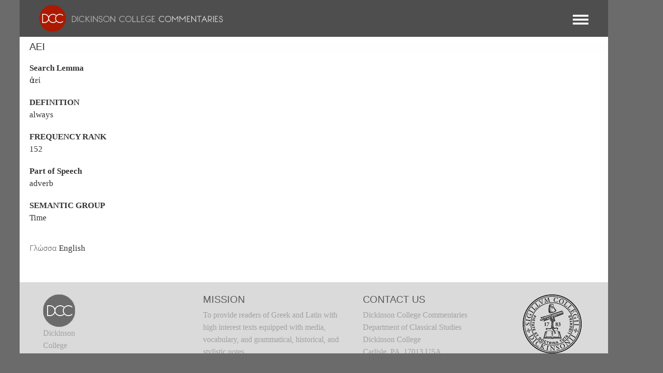

--- FILE ---
content_type: text/css
request_url: https://dcc.dickinson.edu/sites/default/files/color/dcc_dxpr-2c911b15/dxpr-theme-header--top.css?t6yvs9
body_size: 10263
content:
.body--dxpr-theme-nav-desktop.body--dxpr-theme-header-fixed.body--dxpr-theme-header-not-overlay{padding-top:100px}.body--dxpr-theme-nav-desktop .dxpr-theme-header--top{width:100%}.body--dxpr-theme-nav-desktop .dxpr-theme-header--top .dxpr-theme-main-menu{height:100px;position:relative}.body--dxpr-theme-nav-desktop .dxpr-theme-header--top .dxpr-theme-main-menu.dxpr-theme-menu--has-children a.dropdown-toggle:after{content:"﹀";pointer-events:none;position:relative;top:3px;left:5px;font-size:12px}.body--dxpr-theme-nav-desktop .dxpr-theme-header--top #logo{max-height:30px}.body--dxpr-theme-nav-desktop .dxpr-theme-header--top.dxpr-theme-header--fixed{position:fixed;left:0;right:0;top:0;pointer-events:none}.body--dxpr-theme-nav-desktop .dxpr-theme-header--top.dxpr-theme-header--fixed li,.body--dxpr-theme-nav-desktop .dxpr-theme-header--top.dxpr-theme-header--fixed a{pointer-events:all}.body--dxpr-theme-nav-desktop .dxpr-theme-header--top.dxpr-theme-header--fixed,.body--dxpr-theme-nav-desktop .dxpr-theme-header--top.affix{box-shadow:0 3px 10px 0 rgba(50,50,50,0.05)}.body--dxpr-theme-nav-desktop .dxpr-theme-header--top.dxpr-theme-header--overlay{position:absolute;left:0;right:0;top:39px;pointer-events:none}.body--dxpr-theme-nav-desktop .dxpr-theme-header--top.dxpr-theme-header--overlay li,.body--dxpr-theme-nav-desktop .dxpr-theme-header--top.dxpr-theme-header--overlay a{pointer-events:all}.body--dxpr-theme-nav-desktop .dxpr-theme-header--top.dxpr-theme-header--overlay.dxpr-theme-header--fixed{position:fixed}.body--dxpr-theme-nav-desktop .dxpr-theme-header--top.dxpr-theme-header--overlay.dxpr-theme-header--sticky{transition:opacity 600ms, background-color 600ms}.body--dxpr-theme-nav-desktop .dxpr-theme-header--top.dxpr-theme-header--overlay.affix{top:0}.body--dxpr-theme-nav-desktop .dxpr-theme-header--top.dxpr-theme-header--navbar-pull-down .container-row>.col-sm-12{background:#cccccc}.body--dxpr-theme-nav-desktop .dxpr-theme-header--top.affix{opacity:1;position:fixed;top:0}.body--dxpr-theme-nav-desktop .dxpr-theme-header--top.affix .navbar-header{padding-top:0;padding-bottom:0}.body--dxpr-theme-nav-desktop .dxpr-theme-header--top.affix .navbar-brand{font-size:20px}.body--dxpr-theme-nav-desktop .dxpr-theme-header--top .navbar-header{float:left;display:table;position:relative;z-index:405}.body--dxpr-theme-nav-desktop .dxpr-theme-header--top .wrap-branding{display:table}.body--dxpr-theme-nav-desktop .dxpr-theme-header--top .wrap-branding .logo,.body--dxpr-theme-nav-desktop .dxpr-theme-header--top .wrap-branding .navbar-brand{display:table-cell;vertical-align:middle;padding-right:15px}.body--dxpr-theme-nav-desktop .dxpr-theme-header--top .wrap-branding .logo img,.body--dxpr-theme-nav-desktop .dxpr-theme-header--top .wrap-branding .navbar-brand img{display:inline}.body--dxpr-theme-nav-desktop .dxpr-theme-header--top .navbar-collapse{display:inline-block}.body--dxpr-theme-nav-desktop .dxpr-theme-header--top.dxpr-theme-header--logo-center-menu-left .navbar-header,.body--dxpr-theme-nav-desktop .dxpr-theme-header--top.dxpr-theme-header--logo-center-menu-right .navbar-header{position:absolute;left:50%}.body--dxpr-theme-nav-desktop .dxpr-theme-header--top.dxpr-theme-header--logo-center-menu-left .wrap-branding,.body--dxpr-theme-nav-desktop .dxpr-theme-header--top.dxpr-theme-header--logo-center-menu-right .wrap-branding{margin-left:-50%}.body--dxpr-theme-nav-desktop .dxpr-theme-header--top.dxpr-theme-header--logo-center-menu-left .wrap-branding .logo,.body--dxpr-theme-nav-desktop .dxpr-theme-header--top.dxpr-theme-header--logo-center-menu-right .wrap-branding .logo{padding-right:10px;padding-left:10px}.body--dxpr-theme-nav-desktop .dxpr-theme-header--top.dxpr-theme-header--logo-left-menu-left .menu,.body--dxpr-theme-nav-desktop .dxpr-theme-header--top.dxpr-theme-header--logo-left-menu-left .block,.body--dxpr-theme-nav-desktop .dxpr-theme-header--top.dxpr-theme-header--logo-left-menu-left nav nav,.body--dxpr-theme-nav-desktop .dxpr-theme-header--top.dxpr-theme-header--logo-center-menu-left .menu,.body--dxpr-theme-nav-desktop .dxpr-theme-header--top.dxpr-theme-header--logo-center-menu-left .block,.body--dxpr-theme-nav-desktop .dxpr-theme-header--top.dxpr-theme-header--logo-center-menu-left nav nav{float:left}.body--dxpr-theme-nav-desktop .dxpr-theme-header--top.dxpr-theme-header--logo-right-menu-left .menu,.body--dxpr-theme-nav-desktop .dxpr-theme-header--top.dxpr-theme-header--logo-right-menu-left .block,.body--dxpr-theme-nav-desktop .dxpr-theme-header--top.dxpr-theme-header--logo-right-menu-left nav nav{float:left}.body--dxpr-theme-nav-desktop .dxpr-theme-header--top.dxpr-theme-header--logo-right-menu-left .navbar-header,.body--dxpr-theme-nav-desktop .dxpr-theme-header--top.dxpr-theme-header--logo-right-menu-left .wrap-branding{float:right}.body--dxpr-theme-nav-desktop .dxpr-theme-header--top.dxpr-theme-header--centered{text-align:center}.body--dxpr-theme-nav-desktop .dxpr-theme-header--top.dxpr-theme-header--centered .region-navigation{text-align:center}.body--dxpr-theme-nav-desktop .dxpr-theme-header--top.dxpr-theme-header--centered .navbar-brand{margin:0 auto;text-align:center;clear:both}.body--dxpr-theme-nav-desktop .dxpr-theme-header--top.dxpr-theme-header--centered .navbar-header,.body--dxpr-theme-nav-desktop .dxpr-theme-header--top.dxpr-theme-header--centered .block,.body--dxpr-theme-nav-desktop .dxpr-theme-header--top.dxpr-theme-header--centered nav nav{margin:0 auto;text-align:center;float:none;clear:both;display:inline-block;vertical-align:top}.body--dxpr-theme-nav-desktop .dxpr-theme-header--top.dxpr-theme-header--centered #dxpr-theme-main-menu{display:block;clear:both;text-align:center}.body--dxpr-theme-nav-desktop .dxpr-theme-header--top.dxpr-theme-header--centered-inline{text-align:center}.body--dxpr-theme-nav-desktop .dxpr-theme-header--top.dxpr-theme-header--centered-inline .block,.body--dxpr-theme-nav-desktop .dxpr-theme-header--top.dxpr-theme-header--centered-inline .navbar-header,.body--dxpr-theme-nav-desktop .dxpr-theme-header--top.dxpr-theme-header--centered-inline #dxpr-theme-main-menu,.body--dxpr-theme-nav-desktop .dxpr-theme-header--top.dxpr-theme-header--centered-inline nav{display:inline-block;vertical-align:top;float:none}.body--dxpr-theme-nav-desktop .dxpr-theme-header--top .dropdown-menu{transform:translateZ(0)}.body--dxpr-theme-nav-desktop .dxpr-theme-header--top li.dropdown:hover .dropdown-menu,.body--dxpr-theme-nav-desktop .dxpr-theme-header--top li.dropdown:focus .dropdown-menu{display:block}.body--dxpr-theme-nav-desktop .dxpr-theme-header--top .block,.body--dxpr-theme-nav-desktop .dxpr-theme-header--top nav nav{float:right;position:static}.body--dxpr-theme-nav-desktop .dxpr-theme-header--top .dropdown span{pointer-events:none;padding:0 15px 0 15px}.body--dxpr-theme-nav-desktop .dxpr-theme-header--top .dropdown-menu .dropdown>span{font-weight:normal;padding:10px 20px;display:block;line-height:unset;color:#fefefe}.body--dxpr-theme-nav-desktop .dxpr-theme-header--top .nav{float:right}.body--dxpr-theme-nav-desktop .dxpr-theme-header--top .nav>li{display:table;height:100%;float:left}.body--dxpr-theme-nav-desktop .dxpr-theme-header--top .nav>li>a,.body--dxpr-theme-nav-desktop .dxpr-theme-header--top .nav>li>span{font-size:20px;display:table-cell;vertical-align:middle;height:100px;padding:0 15px 0 15px}.body--dxpr-theme-nav-desktop .dxpr-theme-header--top .nav .dropdown-menu li{width:100%}.body--dxpr-theme-nav-desktop .dxpr-theme-header--top .nav .dropdown-menu li>a,.body--dxpr-theme-nav-desktop .dxpr-theme-header--top .nav .dropdown-menu li>span{font-size:16px;font-weight:normal;padding:10px 20px;display:block}.body--dxpr-theme-nav-desktop .dxpr-theme-header--top .nav .dropdown-menu li>a.dxpr-theme-megamenu__heading,.body--dxpr-theme-nav-desktop .dxpr-theme-header--top .nav .dropdown-menu li>span.dxpr-theme-megamenu__heading{font-size:20px;font-weight:300}.body--dxpr-theme-nav-desktop .dxpr-theme-header--top .dxpr-theme-megamenu__heading{font-size:18px;font-weight:300}.body--dxpr-theme-nav-desktop .dxpr-theme-header--top .nav-child-fixed-width{left:0;right:0;position:absolute;top:100px}.body--dxpr-theme-nav-desktop .dxpr-theme-header--top .block-dxpr-theme-helper,.body--dxpr-theme-nav-desktop .dxpr-theme-header--top .wrap-branding{height:100px;line-height:100px}.body--dxpr-theme-header-overlay .wrap-messages{position:fixed;right:30px;top:30px;z-index:9999}html.js .body--dxpr-theme-nav-desktop.toolbar-fixed.toolbar-horizontal .dxpr-theme-header--top.dxpr-theme-header--overlay{top:69px}html.js .body--dxpr-theme-nav-desktop.toolbar-fixed.toolbar-horizontal.toolbar-tray-open.toolbar-horizontal .dxpr-theme-header--top.dxpr-theme-header--overlay{top:118px}html.js .body--dxpr-theme-nav-desktop.toolbar-fixed.toolbar-horizontal .dxpr-theme-header--top.dxpr-theme-header--fixed,html.js .body--dxpr-theme-nav-desktop.toolbar-fixed.toolbar-horizontal .dxpr-theme-header--top.affix{top:39px !important}html.js .body--dxpr-theme-nav-desktop.toolbar-fixed.toolbar-horizontal.toolbar-tray-open.toolbar-horizontal .dxpr-theme-header--top.dxpr-theme-header--fixed,html.js .body--dxpr-theme-nav-desktop.toolbar-fixed.toolbar-horizontal.toolbar-tray-open.toolbar-horizontal .dxpr-theme-header--top.affix{top:80px !important}html.js .body--dxpr-theme-nav-desktop.gin--vertical-toolbar.toolbar-fixed.toolbar-horizontal .dxpr-theme-header--top.dxpr-theme-header--fixed,html.js .body--dxpr-theme-nav-desktop.gin--vertical-toolbar.toolbar-fixed.toolbar-horizontal .dxpr-theme-header--top.affix{top:0 !important}html.js .body--dxpr-theme-nav-desktop.body--dxpr-theme-header-fixed.toolbar-fixed.toolbar-horizontal.toolbar-tray-open.toolbar-horizontal.body--dxpr-theme-header-not-overlay{padding-top:180px !important}html.js .body--dxpr-theme-nav-desktop.body--dxpr-theme-header-fixed.toolbar-fixed.toolbar-horizontal.body--dxpr-theme-header-not-overlay{padding-top:139px !important}html.js .body--dxpr-theme-nav-desktop.gin--vertical-toolbar.toolbar-fixed.toolbar-horizontal.body--dxpr-theme-header-fixed.body--dxpr-theme-header-top{padding-top:90px !important}html.js .gin--vertical-toolbar .dxpr-theme-header--fixed{left:var(--gin-toolbar-x-offset, 256px);width:calc(100% - var(--gin-toolbar-x-offset, 256px))}


--- FILE ---
content_type: text/css
request_url: https://dcc.dickinson.edu/sites/default/files/dxpr_theme/css/themesettings-dcc_dxpr.css?t6yvs9
body_size: 7312
content:
.page-title-full-width-container .breadcrumb { right: 20px; left: auto; } 

#page-title { text-align:  left } 

#page-title .page-title { height:  120px } 

.page-title-full-width-container:after { opacity:  1 } 

.page-title-full-width-container:after { background-position: center center; }

.dxpr-theme-boxed-container { background: #ffffff; }

.dxpr-theme-boxed-container .nav-tabs >li.active a { border-bottom-color: #ffffff; }

.dxpr-theme-boxed-container .tabs-left > .nav-tabs .active>a { border-right-color: #ffffff; }

.dxpr-theme-boxed-container .tabs-right > .nav-tabs .active>a { border-left-color: #ffffff; }

.container {
  max-width: 1200px;
  padding-left: 20px;
  padding-right: 20px;
}
.navbar-container.dxpr-theme-fluid,
.page-title-container.dxpr-theme-fluid,
.container-fluid {
  padding-left: 10px;
  padding-right: 10px;
}
.dxpr-theme-boxed-container {
  max-width: 1200px;
}
.row {
  margin-left: -10px;
  margin-right: -10px;
}
.row > * {
  padding-left: 10px;
  padding-right: 10px;
  margin-bottom: 20px;
}
.region-sidebar-first .block,
.region-sidebar-second .block,
.dxpr-theme-util-gutter-bottom {
  margin-bottom: 20px;
}
.page-title-full-width-container {
  margin-bottom: 20px;
}
@media screen and (max-width: 1200px) {
  .container {
    padding-left: 10px;
    padding-right: 10px;
  }
  .navbar-container.dxpr-theme-fluid,
  .page-title-container.dxpr-theme-fluid,
  .container-fluid {
    padding-left: 10px;
    padding-right: 10px;
  }
  .row {
    margin-left: -10px;
    margin-right: -10px;
  }
  .row > * {
    padding-left: 10px;
    padding-right: 10px;
  }
}
body { background-position: center center; }

body { background-attachment: fixed; }

.grammar-ancient-greek-for-everyo .field--name-body, .grammar-ancient-greek-for-everyo .field--name-body p {
    font-family: 'LinuxLibertineRegular', serif;
    font-size: 18px;
    line-height: 2;
    margin: 5px 0 5px 0;
    letter-spacing: 1.2px;
    background-color: transparent;
}

.grammar-age-readings .field--name-body, .grammar-age-readings .field--name-body p {
    font-family: 'LinuxLibertineRegular', serif; !important
    font-size: 18px;
    line-height: 2;
    margin: 5px 0 5px 0;
    letter-spacing: 1.2px;
}body, p, .lead { line-height:  1.6 } 
body { font-size:  16px } 
.dxpr-theme-header--top #dxpr-theme-main-menu .nav > li > a, .dxpr-theme-header--top #dxpr-theme-main-menu .nav > li > span, .dxpr-theme-header--side #dxpr-theme-main-menu .nav a, .dxpr-theme-header--side #dxpr-theme-main-menu .nav span, .body--dxpr-theme-nav-desktop .dxpr-theme-header--top .nav .dropdown-menu li>a, .body--dxpr-theme-nav-desktop .dxpr-theme-header--top .nav .dropdown-menu li>span { font-size:  16px } 
h1,h2,h3,h4,h5,h6 { line-height:  1.1; } 
h1, .html #page-title .page-title { font-size:  52px; } 
h2 { font-size:  38px; } 
h3 { font-size:  29px; } 
h4 { font-size:  21px; } 
blockquote, .blockquote p { font-size:  21px } 
hr { border-top-width:  4px; } 
hr { margin-left: 0;margin-right: auto; }
@media screen and (max-width: 768px) { 
  body, p { font-size:  14px; } 
  .dxpr-theme-header--top #dxpr-theme-main-menu .nav > li > a, .dxpr-theme-header--top #dxpr-theme-main-menu .nav > li > span, .dxpr-theme-header--side #dxpr-theme-main-menu .nav a, .dxpr-theme-header--side #dxpr-theme-main-menu .nav span, .body--dxpr-theme-nav-desktop .dxpr-theme-header--top .nav .dropdown-menu li>a, .body--dxpr-theme-nav-desktop .dxpr-theme-header--top .nav .dropdown-menu li>span { font-size:  14px } 
  h1, .html #page-title .page-title { font-size:  52px; } 
  h2 { font-size:  38px; } 
  h3 { font-size:  29px; } 
  h4 { font-size:  24px; } 
  blockquote, .blockquote p { font-size:  18px; } 
} 

  #dxpr-theme-main-menu,
  #dxpr-theme-main-menu .menu__breadcrumbs,
  #dxpr-theme-main-menu .menu__level {
    text-align: left;
  }
.body--dxpr-theme-nav-desktop.body--dxpr-theme-header-side #navbar.dxpr-theme-header {
  text-align: left;
}
html.js .body--dxpr-theme-nav-desktop.body--dxpr-theme-header-side {
  padding-left: calc(300px + var(--gin-toolbar-x-offset, 256px));
}
.body--dxpr-theme-nav-desktop .dxpr-theme-header--side,
.body--dxpr-theme-nav-mobile .dxpr-theme-header--side #dxpr-theme-main-menu,
.dxpr-theme-header--side .menu__level {
  width: 300px;
}

.body--dxpr-theme-nav-desktop #navbar.dxpr-theme-header--top {
  background-color: rgba(204,204,204,1);
  opacity: 1;
}
.body--dxpr-theme-nav-desktop #navbar.dxpr-theme-header--top.affix {
  background-color: rgba(204,204,204,1);
  opacity: 1;
}

.body--dxpr-theme-nav-desktop .dxpr-theme-header--top .nav > li > a,
.body--dxpr-theme-nav-desktop .dxpr-theme-header--top .nav > li > span,
.body--dxpr-theme-nav-desktop .dxpr-theme-header--top .wrap-branding,
.body--dxpr-theme-nav-desktop .dxpr-theme-header--top .block-dxpr-theme-helper {
  height: 100px;
  line-height: 100px;
}
.body--dxpr-theme-nav-desktop .dxpr-theme-header--top .dxpr-theme-main-menu {
  height: 100px;
}
.body--dxpr-theme-nav-desktop .dxpr-theme-header--top.affix .nav > li > a,
.body--dxpr-theme-nav-desktop .dxpr-theme-header--top.affix .nav > li > span,
.body--dxpr-theme-nav-desktop .dxpr-theme-header--top.affix .navbar-header .wrap-branding,
.body--dxpr-theme-nav-desktop .dxpr-theme-header--top.affix .block-dxpr-theme-helper  {
  height: 50px;
  line-height: 50px;
}
.body--dxpr-theme-nav-desktop .dxpr-theme-header--top.affix .dxpr-theme-main-menu {
  height: 50px;
}
.body--dxpr-theme-nav-desktop .nav-child-fixed-width {
  top: 100px;
}
.body--dxpr-theme-nav-desktop .dxpr-theme-header--top.affix .nav-child-fixed-width {
  top: 50;
}
html.js .body--dxpr-theme-nav-desktop.gin--vertical-toolbar.toolbar-fixed.toolbar-horizontal.body--dxpr-theme-header-fixed.body--dxpr-theme-header-top {
  padding-top: 100px !important;
}
.body--dxpr-theme-nav-mobile .dxpr-theme-header .navbar-header .wrap-branding,
.body--dxpr-theme-nav-mobile .dxpr-theme-header .navbar-toggle {
  height: 60px;
}
.body--dxpr-theme-nav-mobile .dxpr-theme-header .block-dxpr-theme-helper {
  height: 60px;
  line-height: 60px;
}
.html--dxpr-theme-sticky-footer .body--dxpr-theme-nav-desktop .dxpr-theme-header--top {
  min-height: 100px;
}
.html--dxpr-theme-sticky-footer .body--dxpr-theme-nav-desktop .dxpr-theme-header--top.affix {
  min-height: 50px;
}
.html--dxpr-theme-sticky-footer .body--dxpr-theme-nav-mobile .dxpr-theme-header {
  min-height: 60px;
}
.html--dxpr-theme-sticky-footer .body--dxpr-theme-nav-mobile .dxpr-theme-header.affix {
  min-height: 60px;
}
.dropdown-menu, .dropdown-menu li {
  min-width: 160px;
}
.dxpr-theme-header .menu a {
  text-transform: uppercase;
}

body, .toooltip {
  font-family: "Source Sans Pro", "Source Sans Pro";
  font-weight: 400;
  font-style: normal;
}

h1,h2,h3,h4,h5,h6,label,.field--label,.page-title, .html .tp-caption {
  font-family: "Source Sans Pro Light", "Source Sans Pro";
  font-weight: 300;
  font-style: normal;
}

nav,nav ul li,nav a {
  font-family: "Source Sans Pro", "Source Sans Pro";
  font-weight: 400;
  font-style: normal;
}

.site-name, .navbar-brand {
  font-family: "Source Sans Pro Light", "Source Sans Pro";
  font-weight: 300;
  font-style: normal;
}

blockquote, blockquote p {
  font-family: "Source Sans Pro Light Italic", "Source Sans Pro";
  font-weight: 300;
  font-style: italic;
}

